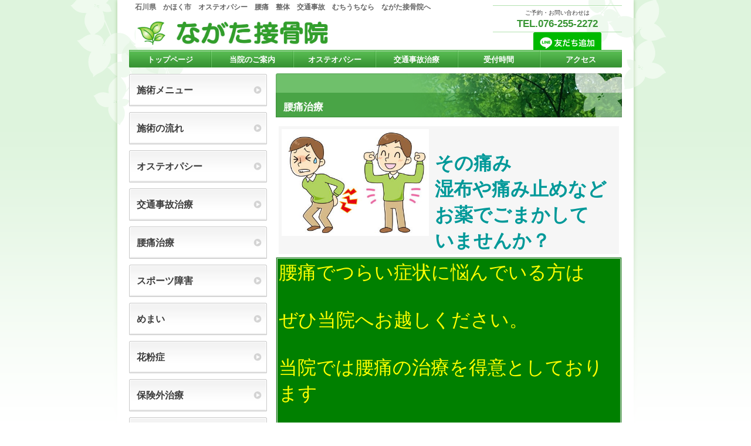

--- FILE ---
content_type: text/html
request_url: http://nagata-ost.com/youtuu.html
body_size: 11293
content:
<!DOCTYPE HTML PUBLIC "-//W3C//DTD HTML 4.01 Transitional//EN" "http://www.w3.org/TR/html4/loose.dtd">
<html lang="ja">
<head>
<meta http-equiv="Content-Type" content="text/html; charset=UTF-8">
<meta http-equiv="Content-Style-Type" content="text/css">
<meta http-equiv="Content-Script-Type" content="text/javascript">
<meta name="GENERATOR" content="JustSystems Homepage Builder Version 18.0.14.0 for Windows">
<title>腰痛治療 - ながた接骨院</title>
<link rel="stylesheet" href="hpbparts.css" type="text/css" id="hpbparts">
<link rel="stylesheet" href="container_3E_2c_top.css" type="text/css" id="hpbcontainer">
<link rel="stylesheet" href="main_3E_2c.css" type="text/css" id="hpbmain">
<link rel="stylesheet" href="user.css" type="text/css" id="hpbuser"> </head>
<body id="hpb-template-03-05-01" class="hpb-layoutset-02" background="wallppr038.gif">
<div id="hpb-skip"><b><a href="#hpb-title">本文へスキップ</a></b></div>
<!-- container -->
<div id="hpb-container">
  <!-- header -->
  <div id="hpb-header">
    <div id="hpb-headerMain">
     <h1><b>石川県　かほく市　オステオパシー　腰痛　整体　交通事故　むちうちなら　ながた接骨院へ</b></h1>
    </div>
    <div id="hpb-headerExtra1">
      <p class="tel"><span>ご予約・お問い合わせは</span>TEL.076-255-2272</p>
　　　<a href="http://lin.ee/z0ReWNS"><img src="https://scdn.line-apps.com/n/line_add_friends/btn/ja.png" alt="友だち追加" height="36"border="0"></a>
       <p class="address">〒929-1125 石川県かほく市宇野気ト23-3</p>
    </div>
    <p><img src="mark.jpg" width="54" height="51" border="0">　<img src="yokorogo.jpg" width="267" height="46" border="0"></p>
  </div>

  <!-- header end --><!-- inner -->
  <div id="hpb-inner">
    <!-- wrapper -->
    <div id="hpb-wrapper">
      <!-- page title -->
      <div id="hpb-title">
        <h2><span class="ja">腰痛治療</span><span class="en"></span></h2>
      </div>
      <!-- page title end --><!-- main -->
      <div id="hpb-main">
        <!-- guide -->
        <div id="guide">
          <div class="hpb-parts-pbox-01 hpb-parts-pbox-style hpb-clearfix">
        <img src="P105050111.jpg" alt="" title="" width="251" class="hpb-parts-img-03" border="0" height="182">
            <div class="hpb-parts-pbox-desc hpb-clearfix"> <b><font color="Teal" face="AR明朝体U" size="6" style="color : #009999;position : static;"><br>
            その痛み<br>
            湿布や痛み止めなど<br>
            お薬でごまかして<br>
            いませんか？</font></b></div>
    </div>
          <div class="hpb-parts-cbox-04 hpb-parts-cbox-style hpb-clearfix" style="color : yellow;background-color : green;"><font size="6" face="AR P明朝体U">腰痛でつらい症状に悩んでいる方は<br>
          <br>
          ぜひ当院へお越しください。<br>
          <br>
          当院では腰痛の治療を得意としております<br>
          <br>
          あなたのお悩みに自信をもって<br>
          <br>
          お答えいたします</font><font size="7"><br>
          </font></div>
          <p><font size="4" color="Blue"><b><font size="2"><br>
          </font>　　　　　　　　　　　　　　　　　<br>
          </b></font><font size="3">腰痛といっても様々なものがございます。<br>
          例えば<br>
          </font><b><font size="4" color="Red">・ぎっくり腰の方<br>
          ・腰痛がひどく長期間痛みが取れない方<br>
          ・足にしびれや痛みを伴う腰痛の方<br>
          ・病院で腰椎ヘルニアと診断された方<br>
          ・腰部脊柱管狭窄症と診断された方<br>
          ・産前、産後で腰痛がある方<br>
          ・あまり痛みは強くないが腰に違和感がある方</font><font size="3"><br>
          <br>
          </font></b><font size="3">当院では問診時に<br>
          いつから痛むか？<br>
          どのような症状か？<br>
          どのような動作で痛むか？<br>
          症状が軽快するときがあるか？<br>
          などしっかりと聞き取り、その他視診、触診により原因を特定して症状に合わせた施術を行います。<br>
          また、施術後には早期改善のため自宅でできる体操、ストレッチや日常の注意点などをご説明いたします。<br>
          <br>
          腰痛には様々な種類がございますが、どれもつらいものです。<br>
          どのような腰痛でも必ず良くなります。<br>
          良くなると信じてください、信じることにより良い方向へ向きやすくなります。<br>
          <br>
          こんな方もいらっしゃいませんか<br>
          </font><font size="4" color="Red"><b>・自分の場合はもう治らないだろうとあきらめている方<br>
          ・病院で加齢のせいだと言われた方<br>
          ・整形外科で注射や痛み止めを処方してもらっているが改善しない方<br>
          ・整形外科で電気を当ててリハビリを受けているが良くならない方<br>
          ・手術をすすめられたが踏み切れないなどあきらめている方<br>
          </b></font><font size="3" color="#0000ff"><br>
          *対症療法</font><font size="3">では痛みをごまかしているだけで、腰痛の原因となるものを取り除いているわけではありません。そういった治療ではいつまでたっても痛みが取れません。<br>
          当院では</font><font size="3" color="#0000ff">*原因療法</font><font size="3">を行い痛みの原因となっている部分を特定して治療していきます。これにより早期回復または早期の完治を目指します。<br>
          <br>
          </font><font size="3" color="#0000ff">✲対症療法とはー表面的な症状の消失あるいは緩和を目的とした治療法<br>
          　　　　　　　　例えば、注射や痛み止めなどの鎮痛薬<br>
          ✲原因療法とはー症状の真の原因となっているものを直したり取り除いたり<br>
          　　　　　　　　する治療法</font><font size="3"><br>
          <br>
          　</font><b><font size="3">長年、つらい腰痛に悩まされている方は我慢せずに<br>
          　</font><font size="4" color="Green">ながた接骨院</font><font size="3">へ一度おこしください。<br>
          　あきらめずに一緒に頑張りましょう。</font></b></p>
          <hr>
          <h3><font size="4">施術時間</font></h3>
          <p><b><font color="Blue" size="2"><font size="3">問診１０分～２０分＋電気治療１５分＋手技治療１５分が目安となります</font></font></b><br>
<font size="3">問診は初回来院時のみとなります。<br>
          ２回目以降は電気治療と手技治療となります。</font></p>
          <br>
          <font size="3">慢性腰痛につきましては健康保険が適用とならない場合がございます。詳しくはお電話にてお問い合わせいただくか、直接当院へお越しください。</font>
          <div id="pagetop"><a href="#hpb-container">このページの先頭へ</a></div>
        </div>
        <!-- guide end -->
      </div>
      <!-- main end -->
    </div>
    <!-- wrapper end --><!-- navi -->
    <div id="hpb-nav">
      <h3 class="hpb-c-index">ナビゲーション</h3>
      <ul>
        <li id="nav-toppage"><a href="index.html"><span class="ja">トップページ</span><span class="en">top&nbsp;page</span></a> 
        <li id="nav-guide"><a href="guide.html"><span class="ja">当院のご案内</span><span class="en">clinic&nbsp;guide</span></a> 
        <li id="nav-info"><a href="info.html"><span class="ja">オステオパシー</span><span class="en">medical&nbsp;info</span></a> 
        <li id="nav-policy"><a href="policy.html"><span class="ja">交通事故治療</span><span class="en">policy&amp;FAQ</span></a> 
        <li id="nav-facilities"><a href="facilities.html"><span class="ja">受付時間</span><span class="en">facilities</span></a> 
        <li id="nav-access"><a href="access.html"><span class="ja">アクセス</span><span class="en">access</span></a> 
      </ul>
    </div>
    <!-- navi end --><!-- aside -->
    <div id="hpb-aside">
      <div id="banner">
        <h3 class="hpb-c-index">バナースペース</h3>
        <ul>
         <li><a href="naiyou.html" id="banner-naiyou"><font size="3" face="AR丸ゴシック体M">施術メニュー</font></a> 
          <li><a href="nagare.html" id="banner-nagare"><font size="3" face="AR丸ゴシック体M">施術の流れ</font></a> 
          <li><a href="info.html" id="banner-info"><font size="3" face="AR丸ゴシック体M">オステオパシー</font></a> 
          <li><a href="policy.html" id="banner-policy"><font size="3" face="AR丸ゴシック体M">交通事故治療</font></a> 
          <li><a href="youtuu.html" id="banner-yooutuu"><font size="3" face="AR丸ゴシック体M">腰痛治療</font></a> 
          <li><a href="sports.html" id="banner-sports"><font size="3" face="AR丸ゴシック体M">スポーツ障害</font></a>
          <li><a href="memai.html" id="banner-memai"><font size="3" face="AR丸ゴシック体M">めまい</font></a> 
          <li><a href="kafunn.html" id="banner-kafunn"><font size="3" face="AR丸ゴシック体M">花粉症</font></a> 
          <li><a href="tokubetu.html" id="banner-tokubetu"><font size="3" face="AR丸ゴシック体M">保険外治療</font></a>  
          <li><a href="situmonn.html" id="banner-situmonn"><font size="3" face="AR丸ゴシック体M">よくある質問</font></a> 
          <li><a href="access.html" id="banner-access"><font size="3" face="AR丸ゴシック体M">アクセス</font></a> 
        </ul>
      </div>
      <div id="shopinfo">
        <h3><font size="3"><span class="en"><font color="Green">ながた接骨院</font></span><span class="ja">ながた接骨院</span></font></h3>
        <p>〒929-1125<br>
        石川県かほく市宇野気ト23-3<br>
        <b><font color="Green" size="4">TEL&nbsp;076-255-2272<br>
        FAX&nbsp;076-255-2272</font></b></p>
      </div>
    </div>
    <!-- aside end -->
  </div>
  <!-- inner end --><!-- footer -->
  <div id="hpb-footer">
    <div id="hpb-footerMain">
      <p>copyright&copy;2013&nbsp;ながた接骨院&nbsp;all&nbsp;rights&nbsp;reserved.</p>
    </div>
  </div>
  <!-- footer end -->
</div>
<!-- container end -->
<script type="text/javascript"><!--
var _JustAnalyticsConfig = {
	'siteid': '40955',
	'domain': 'nagata-ost.com',
	'path': '/',
	'filepath': '/youtuu.html'
};
// -->
</script><script type="text/javascript" src="http://tracker.kantan-access.com/js/ja.js"></script><noscript><img width="1" height="1" alt="" src="http://tracker.kantan-access.com/jana_tracker/track4ns.gif?sid=40955&t=%E8%85%B0%E7%97%9B%E6%B2%BB%E7%99%82+-+%E3%81%AA%E3%81%8C%E3%81%9F%E6%8E%A5%E9%AA%A8%E9%99%A2&p=%2Fyoutuu.html&cs=UTF-8"></noscript></body>
</html>

--- FILE ---
content_type: text/css
request_url: http://nagata-ost.com/main_3E_2c.css
body_size: 13264
content:
@charset "Shift_JIS";

/*--------------------------------------------------------
  共通レイアウトパーツ設定
--------------------------------------------------------*/
/* ヘッダー内パーツ */
#hpb-headerMain{
    margin-top: 0;
    margin-right: 0;
    margin-bottom: 0;
    margin-left: 0;
    height: 24px;
    overflow: hidden;
}

#hpb-headerMain h1{
    margin-top: 0;
    margin-right: 0;
    margin-bottom: 0;
    margin-left: 0;
    padding-top: 5px;
    padding-right: 0;
    padding-bottom: 0;
    padding-left: 10px;
    text-align: left;
    font-weight: normal;
    line-height: 15px;
    font-size: 12px;
    color: #666666;
}

#hpb-headerLogo{
    width: 400px;
    float: left;
}

#hpb-headerLogo a{
    display: block;
    margin-top: 5px;
    margin-right: 0;
    margin-bottom: 0px;
    margin-left: 0px;
    padding-top: 0;
    padding-right: 0;
    padding-bottom: 0;
    padding-left: 0;
    text-indent: -9999px;
    overflow: hidden;
    height: 44px;
    background-image : url(logo_3E.png);
    background-position: center left;
    background-repeat: no-repeat;
}

#hpb-headerExtra1{
    width: 220px;
    margin-top: -15px;
    margin-right: 0px;
    margin-bottom: 0;
    margin-left: 0;
    padding-top: 0px;
    padding-right: 0;
    padding-bottom: 0;
    padding-left: 0;
    float: right;
    border-top-width: 1px;
    border-top-style: solid;
    border-top-color: #b2e2af;
}

#hpb-headerExtra1 p.tel{
    padding-top: 5px;
    padding-right: 0px;
    padding-bottom: 3px;
    padding-left: 0;
    line-height: 1.2;
    text-align: center;
    color: #389534;
    font-weight: bold;
    font-size: 1.5em;
    margin: 0;
    border-top-width: 1px;
    border-top-style: solid;
    border-top-color: #FFF;
    border-bottom-width: 1px;
    border-bottom-style: solid;
    border-bottom-color: #B2E2AF;
}

#hpb-headerExtra1 p.tel span{
    /* 電話番号の「TEL」文字設定 */
    font-size: 0.6em;
    font-weight: normal;
    color: #333333;
    display: block;
    padding-bottom: 3px;
}

#hpb-headerExtra1 p.address{
    /* 住所文字設定 */
    margin-top: 0;
    margin-right: 0;
    margin-bottom: 0;
    margin-left: 0;
    padding-top: 5px;
    padding-right: 0;
    padding-bottom: 0;
    padding-left: 0;
    text-align: center;
    border-top-width: 1px;
    border-top-style: solid;
    border-top-color: #FFF;
    font-size: 0.9em;
}

#hpb-headerExtra2
{
}

/* フッター内パーツ */
#hpb-footerMain
{
}

#hpb-footerMain p{
    /* コピーライト文字設定 */
    margin-top: 0;
    margin-bottom: 0;
    padding-top: 0;
    padding-bottom: 10px;
    padding-right: 0;
    font-size: 1em;
    line-height: 40px;
    padding-left: 10px;
}

#hpb-footerLogo
{
}

#hpb-footerExtra1
{
}

#hpb-footerExtra2
{
}

/* サイドブロック内パーツ */

/* バナー */
#banner{
    overflow: hidden;
}

#banner ul{
    margin-top: 0px;
    margin-right: 0;
    margin-bottom: 0;
    margin-left: 0;
    padding-top: 0;
    padding-right: 0;
    padding-bottom: 0;
    padding-left: 0;
    list-style-type: none;
}

#banner li{
    display: block;
    width: 235px;
    margin-left: auto;
    margin-right: auto;
    margin-bottom: 10px;
}

#banner li a:link, #banner li a:visited{
    display: block;
    height: 55px;
    line-height: 55px;
    overflow: hidden;
    background-image : url(banner_3E.png);
    background-position: center center;
    background-repeat: no-repeat;
    color: #3e3e3e;
    text-align: left;
    text-decoration: none;
    font-weight: bold;
    text-indent: 13px;
}
#banner li a:hover, #banner li a:active{
    background-image : url(banner_3E_on.png);
    color: #d19e00;
    text-decoration: none;
    font-weight: bold;
    text-indent: 13px;
}

/* 店舗情報 */
#shopinfo{
    padding-top: 5px;
    padding-bottom: 5px;
    padding-left: 5px;
    padding-right: 5px;
    background-image : url(shopinfoBg_3E.png);
    background-repeat: repeat;
    background-position: left top;
}

#shopinfo h3{
    color: #b88b00;
    font-size: 1em;
    text-align: left;
    margin-top: 0;
    padding-top: 8px;
    margin-bottom: 0;
    background-color: #FFF;
    padding-right: 10px;
    padding-bottom: 2px;
    padding-left: 10px;
}

#shopinfo span.ja{
    display: none;
}

#shopinfo p{
    padding-top: 0px;
    margin-top: 0px;
    margin-left: 0px;
    margin-right: 0px;
    margin-bottom: 0px;
    line-height: 1.5;
    background-color: #FFF;
    padding-right: 10px;
    padding-bottom: 8px;
    padding-left: 10px;
}

/*--------------------------------------------------------
  ナビゲーションデザイン設定
--------------------------------------------------------*/

#hpb-nav li a
{
    /* ナビゲーション文字設定 */
}


/*--------------------------------------------------------
  基本パーツデザイン設定
--------------------------------------------------------*/

/* リンク文字色 */
a:link{
    color: #333333;
    text-decoration: underline;
}
a:visited{
    color: #333333;
    text-decoration: underline;
}
a:hover{
    color: #198219;
    text-decoration: none;
}
a:active{
    color: #198219;
    text-decoration: none;
}

#hpb-skip{
    /* ヘッダースキップの非表示 */
    height: 1px;
    margin: 0;
    padding: 0;
    overflow: hidden;
    text-indent: -9999px;
}

p{
    margin-top: 0.5em;
    margin-bottom: 2em;
    padding-right: 1em;
    padding-left: 1em;
    line-height: 1.4;
    text-align: left;
}

p.large{
    margin-bottom: -0.5em;
}
p.indent{
    padding-left: 15px;
    background-image : url(point_3E.png);
    background-position: 3px 4px;
    background-repeat: no-repeat;
}

.left{
    float: left;
}
.right{
    float: right;
}
img.center{
    margin-left: auto;
    margin-right: auto;
    margin-bottom: 15px;
    display: block;
}


hr{
    width: 100%;
    height: 1px;
    margin-top: 10px;
    margin-right: auto;
    margin-bottom: 20px;
    margin-left: auto;
    padding-top: 0;
    padding-right: 0;
    padding-bottom: 0;
    padding-left: 0;
    clear: both;
    border-top-width: 1px;
    border-top-style: none;
    border-right-width: 1px;
    border-right-style: none;
    border-left-width: 1px;
    border-left-style: none;
    color: #ffffff;
    border-bottom-width: 1px;
    border-bottom-style: none;
}


.hpb-layoutset-02 h2 span.ja{
    font-size: 1em;
    color: #ffffff;
    padding-right: 0;
    padding-left: 13px;
    padding-bottom: 3px;
    padding-top: 3px;
}

.hpb-layoutset-02 h2 span.en{
    font-size: 0.8em;
    color: #D6EFC3;
    font-weight: normal;
    padding-left: 15px;
    text-transform: capitalize;
    font-weight: normal;
}

#hpb-wrapper h3{
    margin-top: 10px;
    margin-right: 0px;
    margin-bottom: 10px;
    margin-left: 0px;
    padding-top: 5px;
    padding-left: 7px;
    padding-bottom: 7px;
    font-size: 16px;
    line-height: 18px;
    border-bottom-width: 1px;
    border-bottom-style: solid;
    border-bottom-color: #CCC;
    text-align: left;
    color: #198219;
    padding-right: 7px;
}

#hpb-wrapper h3 span.en{
    padding-right: 10px;
    text-transform: capitalize;
    font-family: Arial,Helvetica,Verdana,sans-serif;
}

#hpb-wrapper h3 span.ja
{
}

h3.hpb-c-index{
    height: 1px;
    margin: 0;
    padding: 0;
    overflow: hidden;
    text-indent: -9999px;
    background: none;
    border-bottom-style: none;
}

h4{
    margin-top: 0;
    margin-right: 0;
    margin-bottom: 0;
    margin-left: 0;
    padding-top: 5px;
    padding-right: 12px;
    padding-bottom: 5px;
    padding-left: 12px;
    text-align: left;
    font-size: 1.2em;
    line-height: 1.2;
    font-weight: bold;
    color: #5AB43B;
}

h5{
    display: inline;
    margin-top: 0;
    margin-bottom: 0;
    padding-left: 15px;
    text-align: left;
    background-image : url(point_3E.png);
    background-position: 3px 7px;
    background-repeat: no-repeat;
    font-size: 1.1em;
    line-height: 1.5;
    font-weight: normal;
}

table{
    margin-top: 5px;
    margin-right: auto;
    margin-bottom: 5px;
    margin-left: 5px;
    border-collapse: collapse;
    border-top-width: 1px;
    border-top-style: solid;
    border-top-color: #dddddd;
    border-left-width: 1px;
    border-left-style: solid;
    border-left-color: #dddddd;
}

table th{
    padding-top: 5px;
    padding-right: 15px;
    padding-bottom: 5px;
    padding-left: 15px;
    text-align: left;
    background-color: #FFFDDD;
    border-bottom-width: 1px;
    border-bottom-style: solid;
    border-bottom-color: #dddddd;
    border-right-width: 1px;
    border-right-style: solid;
    border-right-color: #dddddd;
    color: #b88b00;
}

table td{
    padding-top: 5px;
    padding-right: 15px;
    padding-bottom: 5px;
    padding-left: 15px;
    text-align: left;
    border-bottom-width: 1px;
    border-bottom-style: solid;
    border-bottom-color: #dddddd;
    border-right-width: 1px;
    border-right-style: solid;
    border-right-color: #dddddd;
}

/* フォームパーツ設定 */
input.button{
    margin-top: 10px;
    margin-bottom: 15px;
}

textarea{
    width: 380px;
    height: 200px;
}

input.l{
    width: 380px;
}
input.m{
    width: 250px;
}
input.s{
    width: 50px;
}


/* メインコンテンツ内基本パーツ */

#hpb-main ul{
    margin-top: 0;
    margin-right: 0;
    margin-bottom: 0;
    margin-left: 0;
    padding-top: 0;
    padding-right: 0;
    padding-bottom: 0;
    padding-left: 0;
    list-style-type: none;
}

#hpb-main ul li{
    text-align: left;
    line-height: 1.4;
    padding-top: 5px;
    padding-right: 0;
    padding-bottom: 5px;
    padding-left: 18px;
    background-image : url(point_3E.png);
    background-position: 3px 12px;
    background-repeat: no-repeat;
}

#hpb-main dl{
    margin-top: 0;
    margin-right: 0;
    margin-bottom: 20px;
    margin-left: 0;
    padding-top: 0;
    padding-right: 0;
    padding-bottom: 0;
    padding-left: 0;
}

#hpb-main dt{
    float: left;
    margin-top: 0;
    margin-right: 0;
    margin-bottom: 0;
    margin-left: 0;
    text-align: left;
    line-height: 1.4;
    font-weight: normal;
    width: 9em !important;
    padding-top: 5px;
    padding-right: 0;
    padding-bottom: 2px;
    padding-left: 15px;
    background-image : url(point_3E.png);
    background-position: 3px 10px;
    background-repeat: no-repeat;
}

#hpb-main dd{
    margin-top: 0;
    margin-right: 0;
    margin-bottom: 0;
    margin-left: 0;
    padding-top: 6px;
    padding-right: 0;
    padding-bottom: 5px;
    text-align: left;
    line-height: 1.4;
    padding-left: 11em;
    border-bottom-width: 1px;
    border-bottom-style: solid;
    border-bottom-color: #dddddd;
}

* #hpb-main dd{
    height: 1%; /* for IE6 */
}

#hpb-main dl:after{
    content: ".";
    clear: both;
    height: 0;
    display: block;
    visibility: hidden;
}

#hpb-main img.left{
    margin-top: 5px;
    margin-right: 20px;
    margin-bottom: 10px;
    float: left;
}

#hpb-main img.right{
    margin-top: 5px;
    margin-bottom: 10px;
    margin-left: 20px;
    float: right;
}


/* トップページ デザイン定義 */
#toppage-text .large{
    background-image : url(toppageLead_3E.png);
    background-repeat: no-repeat;
    background-position: 380px 0px;
    font-size: 1.3em;
    font-weight: bold;
    color: #137810;
    margin-top: 5px;
    margin-right: 0px;
    margin-bottom: 0px;
    margin-left: 0px;
    padding-top: 8px;
    padding-right: 0.5em;
    padding-bottom: 13px;
    padding-left: 0.5em;
}

#toppage-news{
    padding-bottom: 5px;
    border-bottom-width: 1px;
    border-bottom-style: solid;
    border-bottom-color: #CCC;
    background-image : url(toppagenewsBg_3E.png);
    background-repeat: repeat-y;
    background-position: left top;
}

#toppage-news h3{
    border-bottom-width: 0px;
    border-bottom-style: none;
    margin-bottom: 0px;
    background-image : url(toppagenews_3E.png);
    background-repeat: no-repeat;
    background-position: left top;
}

#toppage-news h3 span.en{
    display: block;
    font-size: 16px;
    line-height: 26px;
    font-weight: normal;
    color: #333;
    margin-top: 0px;
    margin-right: 0px;
    margin-bottom: 0px;
    margin-left: 0px;
    padding-top: 8px;
    padding-right: 10px;
    padding-bottom: 0px;
    padding-left: 15px;
}

#toppage-news h3 span.ja{
    display: none;
}

#toppage-news h4{
    color: #333333;
    padding-top: 0px;
    padding-left: 0;
    font-size: 1.1em;
}

#toppage-news ul{
    padding-top: 0px;
    padding-right: 13px;
    padding-bottom: 10px;
    padding-left: 13px;
}
#toppage-news ul li{
    border-top-width: 1px;
    border-top-style: dotted;
    border-top-color: #CCC;
    margin-top: 10px;
    padding-top: 10px;
}


/* 治療方針ページ デザイン定義 */
#flow{
    margin-left: 0;
    margin-right: 0;
    padding-left: 0;
    padding-right: 0;
    zoom: 1;
}

#flow li{
    display: block;
    background-image : url(arrow_3E.png);
    background-position: left top;
    background-repeat: no-repeat;
    padding-top: 48px;
    padding-bottom: 15px;
    padding-left: 150px;
    list-style-type: none;
    line-height: 1.5;
    margin-bottom: 10px;
}

* html #flow li{
    padding-left: 300px; /* for IE6 */
}

#flow li:first-child{
    background-image: none;
    padding-top: 10px;
}

#flow li h4{
    float: left;
    width: 150px;
    margin-left: -150px;
    margin-top: -3px;
    text-align: center;
}
